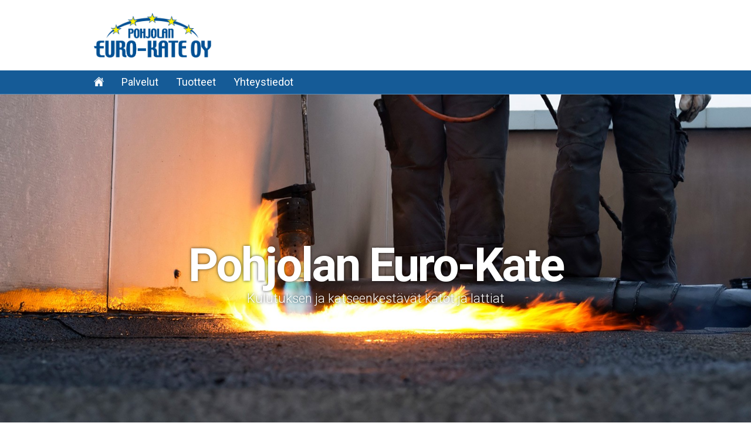

--- FILE ---
content_type: text/html
request_url: https://eurokate.fi/
body_size: 1971
content:

<!doctype html>
<html>
<head>
<!--[if lt IE 9]>
<meta http-equiv="refresh" content="0; url=http://eurokate.fi/ie.html" />
<![endif]-->
<meta http-equiv="Content-Type" content="text/html; charset=utf-8"/>
<title>Etusivu - Pohjolan Euro-Kate</title>
<link rel="shortcut icon" href="favicon.png" />
<meta http-equiv="Accept-Encoding" content="gzip" />
<meta http-equiv="Cache-control" content="public">
<meta http-equiv="Cache-control" content="no-cache">
<meta http-equiv="Cache-Control" content="max-age=1000, must-revalidate" />
<meta name="viewport" content="width=device-width, initial-scale=1, minimum-scale=1, maximum-scale=1" />
<meta name="author" content="Pohjolan Euro-Kate">
<meta name="description" content="" />
<meta name="keywords" content="" />
<style>
@import url(https://fonts.googleapis.com/css?family=Roboto:300,300italic,400,400italic,700,700italic);
body{font-family: 'Roboto', sans-serif; }
</style>
<meta name="apple-mobile-web-app-capable" content="yes" />
<link type="text/css" rel="stylesheet" href="css/style.css" />
<link type="text/css" rel="stylesheet" href="km_hashtag/km_hashtag_styles.css" />
<style>
﻿::-moz-selection{ background:rgb(21,91,151);}
::selection{ background:rgb(21,91,151);}
a, h2, h3, h4, h6, span.header-title {color:rgb(21,91,151);}
header {background-color:rgb(21,91,151);}
#navigation {background-color:rgb(21,91,151);}
#navigation ul li a:hover, #navigation ul li a.active {color:rgb(21,91,151);}
article li:before  {background-color:rgb(21,91,151);}
a.button, a#km_more-button {border:1px solid rgb(21,91,151); color:rgb(21,91,151); }
a.button:hover, a#km_more-button:hover {background-color:rgb(21,91,151);}
.load-line, .l1:before, .l2:before, .l3:before, .l4:before, .l5:before, .l6:before {background-color:rgb(21,91,151);}
.block a:hover {border:1px solid rgb(21,91,151);}
.some-footer a:hover {border:1px solid rgb(21,91,151);}
article.banner.custom {background-color:rgb(21,91,151);}
.custom .link-arrow:after, .black .link-arrow:after { border-color: transparent transparent transparent rgb(21,91,151); }
</style>

</head>
<body>
<nav id='topbar'>
	<div id='nav-toggle' onclick='shownav()'>
		<div class='line'></div>
		<div class='line'></div>
		<div class='line'></div>
	</div>
	<div class='wrapper'>
		<div id='logo'>
<a href='index.php'>
<img src='cms/eurokate/1/pohjolan_eurokate_logo-01.png'>
</a>
</div>
	</div>

	<div id='navigation'>
		<ul>
			<li><a href='index.php' class='active'><img src='images/home-icon.png'><span class='mobile-front'>Etusivu</span></a></li>
<li><a href='palvelut' >Palvelut</a></li>
<li><a href='tuotteet' >Tuotteet</a></li>
<li><a href='yhteystiedot' >Yhteystiedot</a></li>
		</ul>
	</div>
</nav>

<header>
<div id='slider' class='flexslider'>
<ul class='slides'>
<li class='flex-li'><div class='wrapper'>
<div class='slide-text centered'><div class='text-center'><h1>Pohjolan Euro-Kate</h1><p>Kulutuksen ja katseenkestävät katot ja lattiat</p></div></div></div><div class='slide-bg' style='background-image:url("cms/eurokate/2/iStock-137454912.jpg");' ></div></li>
</ul>
</div>
</header>
<section>
<div class='wrapper'>
<article>
<div class='ingress'>
<p>Pohjolan Euro-Kate Oy on v. 1992 perustettu lattia- ja kattoalan yritys Kajaanissa. Toimimme koko Suomen alueelle. Pääsiallinen toimialueemme on Kainuu ja Pohjois-Suomen alue. </p>
</div>
</article>
<article class='text'>
<div class='text-column'>
<h2>Huopakattojen pinnoitus- ja korjaustyö:</h2>
<p><li> Kattojen kuntokartoitukset<br /><li> Vesikattojen saneeraukset<br /><li> Uudiskattojen pinnoitukset<br /><li> Kattojen korjaustyöt</p>
</div>
<div class='text-column'>
<img src='cms/eurokate/4/iStock-509611759.jpg' >
</div>
</article>
</div>
<div class='parallax-block' data-parallax='scroll' data-speed='0.8' data-naturalWidth='2448' data-naturalHeight='3264' data-image-src='cms/eurokate/6/2.3.2016 286.JPG'>
<div class='text'>
<div class='title'>
<h5>Kulutuksen ja katseenkestävät katot ja lattiat</h5>
</div>
</div>
</div>
<div class='wrapper'>
<article class='text'>
<div class='text-column'>
<img src='cms/eurokate/5/2.3.2016 562.JPG' >
</div>
<div class='text-column'>
<h2>Lattioiden pinnoitus- ja korjaustyöt:</h2>
<p><b>Epoksimaalaukset</b><br />Teollisuushallit, autotallit, terassit, varastot<br /> <br /><b>Epoksimassalattiat</b><br />Teollisuushallit, myymälät, korjaamot, autotallit, terassit<br /> <br /><b>Akryylimassalattiat</b><br />Teollisuushallit, myymälät, korjaamot, suurkeittiöt, kaikki kosteat tilat<br /> <br /><b>Epoksihiertomassalattiat</b><br />Teollisuushallit, korjaamot, suurkeittiöt, kaikki kosteat tilat<br /> <br /><b>Raekivilattiat</b><br />Edustustilat, ulkoterassit, takkahuoneet<br /> <br /><b>Laattalattiat</b><br />Kaikki kosteat tilat</p>
</div>
</article>
</div>
</section>

<footer>
	<div class='wrapper'>
		<div class='footer-column'>
<div class='footer-column-logo'>
<img src='cms/eurokate/1/pohjolan_eurokate_logo-01.png'>
</div>
</div>
<div class='footer-column'>
<h6>Yhteystiedot</h6>
<p>Pohjolan Euro-Kate Oy<br />Kettukalliontie 9 A<br />87100 Kajaani<br />Puh. 0500-687145<br />toimisto@eurokate.fi</p>
</div>
	</div>
</footer>
<!--
<div class='footer-logos'>
	<img src='images/AA-logo-2016-FI.gif'>
	<a href='Sertifikaatti_KuhmonIkkunaOy_2015.pdf' target='_blank'>
		<img src='images/pky.png'>
	</a>
	<img src='images/lk.png'>
	<img src='images/pt.gif'>
	<img src='images/ce.png'>
</div>
<div class='footer-sponsors'>
	<img src='images/liitto.png'>
	<img src='images/ely.png'>
	<img src='images/kainuunetu.png'>
	<img src='images/vipuvoimaa.png'>
	<img src='images/eu.png'>
</div>
-->

<script type="text/javascript" src="js/jquery-1.11.1.min.js"></script>
<script type="text/javascript" src="js/parallax.min.js"></script>
<script type="text/javascript" src="js/jquery.flexslider.js"></script>
<script type="text/javascript" src="js/jquery.magnific-popup.min.js"></script>
<script type="text/javascript" src="js/viewport-units-buggyfill.js"></script>
<script type="text/javascript" src="js/scripts.js"></script>
<script type="text/javascript" src="js/news.js"></script>
<link type="text/css" rel="stylesheet" href="css/magnific_popup.css" />

</body>
</html>

--- FILE ---
content_type: text/css
request_url: https://eurokate.fi/css/style.css
body_size: 4553
content:
@import url('normalize.css');
@import url('flexslider.css');



/*Basic*/
html, body {height: 100%; margin: 0;}
html{-webkit-tap-highlight-color: rgba(0,0,0,0);}
body, h1, h2, h3, h4, h5, h6, p, b, strong, i, em, textarea, input, ul, li {margin:0px; padding:0px; -webkit-font-smoothing: antialiased; -moz-osx-font-smoothing: grayscale;}
::-moz-selection{ color:rgb(255, 255, 255); text-shadow: none;  }
::selection { color:rgb(255, 255, 255);  text-shadow: none; }
body{ background-color:rgb(255, 255, 255); color:rgb(80, 80, 80); }
b, strong {font-weight: 700;}
i, em {font-style:italic;}
p, li {font-size:18px; font-weight:300;  line-height:120%;}
h1 {font-size:80px; letter-spacing:-3px; line-height:110%; font-weight:700;  }
h2{font-size:30px; line-height:120%;  font-weight:200; color:rgb(0, 169, 200); margin-bottom:10px;}
span.header-title {font-size:32px; font-weight:200; color:rgb(0, 169, 200);}
h2.big {font-size:60px; letter-spacing:-3px; line-height:100%;}
h3 {font-size:28px; letter-spacing:-1px; font-weight:300; color:rgb(0, 169, 200);}
h4 {font-size:34px; letter-spacing:-1px; font-weight:300; color:rgb(0, 169, 200);}
h5 {font-size:26px; font-weight:700; line-height:100%; margin-bottom:5px;}
h6 {font-size:28px; font-weight:700; line-height:110%; color:rgb(0, 169, 200); margin-bottom:10px;}
a {text-decoration:none; -webkit-transition: all 0.2s ease-in; -moz-transition: all 0.2s ease-in; -ms-transition: all 0.2s ease-in; -o-transition: all 0.2s ease-in; transition: all 0.2s ease-in;}
a:hover {-webkit-transition: all 0.2s ease-in; -moz-transition: all 0.2s ease-in; -ms-transition: all 0.2s ease-in; -o-transition: all 0.2s ease-in; transition: all 0.2s ease-in;}
:focus {outline:none;}
.wrapper{max-width:960px; margin:0px auto;}
* {image-rendering: auto; }
/*Basic*/


/* Header */
header {float:left; position:relative; width:100%; height:650px; background-color:rgb(0, 169, 200); padding-top:140px; margin-bottom:25px; overflow:hidden;}
header.small {height:300px;}
#slider {top:0px;}
.slide-bg {position:absolute; top:0px; left:0px; width:100%; height:100%; z-index:1; background-repeat:no-repeat; background-position:center center; background-size: cover; -webkit-background-size: cover; -moz-background-size: cover; -ms-background-size: cover; -o-background-size: cover;}
.slide-text {display:table; width:50%; height:100%; position: relative; text-align:center; z-index:5; color:rgb(255, 255, 255); height:calc(100% - 140px); margin-top:140px; text-shadow:0px 0px 5px rgba(0, 0, 0, 0.7);}
header.small .slide-text {height:100% !important; margin-top:0px; text-shadow:none;}
.slide-text.right {float:right; }
.slide-text.centered {float:left; width:100%; }
header .wrapper {height:100%; }
header.small .slide-text  {text-align:left; width:100%;}
.text-center {display:table-cell; vertical-align:middle;}
.text-center p {font-size:22px;}
/* Header */


/*Navigation*/
nav {position:fixed; z-index:100; top:0px; left:0px; height:120px; width:100%; background-color:rgb(255, 255, 255); -moz-box-sizing: border-box; -webkit-box-sizing: border-box; box-sizing: border-box; -webkit-transition: all 0.2s 0.2s ease-in; -moz-transition: all 0.2s 0.2s ease-in; -ms-transition: all 0.2s 0.2s ease-in; -o-transition: all 0.2s 0.2s ease-in; transition: all 0.2s 0.2s ease-in;}
#logo {float:left; width:50%; height:120px; position:relative; -webkit-transition: all 0.2s 0.2s ease-in; -webkit-transition: all 0.2s 0.2s ease-in; -moz-transition: all 0.2s 0.2s ease-in; -ms-transition: all 0.2s 0.2s ease-in; -o-transition: all 0.2s 0.2s ease-in; transition: all 0.2s 0.2s ease-in;}
#logo img {max-width:200px; max-height:80%; margin:auto; top:0px; bottom:0px;  position:absolute; -webkit-transition: all 0.2 s0.2s ease-in; -webkit-transition: all 0.2s 0.2s ease-in; -moz-transition: all 0.2s 0.2s ease-in; -ms-transition: all 0.2s 0.2s ease-in; -o-transition: all 0.2s 0.2s ease-in; transition: all 0.2s 0.2s ease-in;}
#nav-toggle { display:none; position:fixed; top:0px; left:0px; z-index:50; width:50px; height:50px; padding:10px;  cursor:pointer; -webkit-box-sizing: border-box; -moz-box-sizing: border-box; box-sizing: border-box; -webkit-transition: all 0.2s ease-in; -moz-transition: all 0.2s ease-in; -ms-transition: all 0.2s ease-in; -o-transition: all 0.2s ease-in; transition: all 0.2s ease-in;}
#nav-toggle:hover {background-color:rgb(12, 107, 172);}
.line {float:left; width:100%; height:6px; margin:2px 0px; background-color:rgb(12, 107, 172);  -webkit-box-sizing: border-box; -moz-box-sizing: border-box; box-sizing: border-box;  -webkit-transition: all 0.2s ease-in; -moz-transition: all 0.2s ease-in; -ms-transition: all 0.2s ease-in; -o-transition: all 0.2s ease-in; transition: all 0.2s ease-in;}
#nav-toggle:hover > .line {background-color:rgb(255, 255, 255);}
span.mobile-front {display:none;}
#navigation {float:left; width:100%; height:40px; background-color:rgb(12, 107, 172); border-bottom:1px solid rgba(255, 255, 255, 0.3); -webkit-transition: all 0.2s ease-in; -webkit-transition: all 0.2s 0.2s ease-in; -moz-transition: all 0.2s 0.2s ease-in; -ms-transition: all 0.2s 0.2s ease-in; -o-transition: all 0.2s 0.2s ease-in; transition: all 0.2s 0.2s ease-in;}
#navigation ul {list-style:none; width:auto; height:40px; max-width:960px; width:100%; margin:0px auto;}
#navigation ul li {float:left;}
#navigation ul li a {display:block; line-height:40px; font-size:18px; font-weight:400; color:rgb(255, 255, 255); padding:0px 15px;}
#navigation ul li:first-of-type a {padding-left:0px;} 
#navigation ul li a img {height:16px; width:17px; padding:11px 0px; -webkit-transition: all 0.2s ease-in; -webkit-transition: all 0.2s 0.2s ease-in; -moz-transition: all 0.2s 0.2s ease-in; -ms-transition: all 0.2s 0.2s ease-in; -o-transition: all 0.2s 0.2s ease-in; transition: all 0.2s 0.2s ease-in;}
#navigation ul li a:hover, #navigation ul li a.active {background-color:rgb(255, 255, 255); }
#navigation ul li:first-of-type a:hover, #navigation ul li:first-of-type a.active {background-color:initial; }
#navigation ul li ul { visibility:hidden; opacity:0; position:absolute; background-color:rgb(12, 107, 172); border:1px solid rgba(229, 229, 229, 0.3); width:200px; height:auto;  -webkit-box-sizing: border-box; -moz-box-sizing: border-box; box-sizing: border-box;  -webkit-transition: all 0.1s ease-in; -moz-transition: all 0.1s ease-in; -ms-transition: all 0.1s ease-in; -o-transition: all 0.1s ease-in; transition: all 0.1s ease-in;}
#navigation ul li ul:before {content:''; position:absolute; top:-7px; left:20px; width:14px; height:14px; background-color:rgb(12, 107, 172); border-bottom:1px solid rgba(229, 229, 229, 0.3);  border-right:1px solid rgba(229, 229, 229, 0.3);-webkit-box-sizing: border-box; -moz-box-sizing: border-box; box-sizing: border-box;  -moz-transform: rotate(45deg); -webkit-transform: rotate(45deg); -o-transform: rotate(45deg); -ms-transform: rotate(45deg); transform: rotate(45deg); }
#navigation ul li:hover > ul { visibility:visible; opacity:1;}
#navigation ul li ul li {float:left; width:100%; height:auto;  border-bottom:1px solid rgba(229, 229, 229, 0.3);}
#navigation ul li ul li:last-of-type {border-bottom:0px;}
#navigation ul li ul li a {line-height:18px; padding:11px 8px;}
#navigation ul li ul li a:first-of-type {padding:11px 8px;} 
/*Navigation*/


/*Content*/
section {float:left; width:100%; height:auto; }
article {float:left; width:100%; height:auto; margin:35px 0px; text-align:center;}
article.left {text-align:left;}
article img {max-width:100%; margin-top:25px;}
article.img-50 {width:50%; text-align:left; padding-right:10px; -webkit-box-sizing: border-box; -moz-box-sizing: border-box; box-sizing: border-box;  }
article.img-100 {width:100%; text-align:left;}
article li {list-style:none;  margin:5px 0px; }
article li:before {content:''; display:inline-block; vertical-align: middle;  margin-top:-2px; width:8px; height:8px; background-color:rgb(0, 169, 200); margin-right:10px;}
.ingress {color:rgb(50, 50, 50); margin-top:20px; margin-bottom:25px; padding-bottom:25px; border-bottom:1px solid rgba(0, 0, 0, 0.2);}
.ingress p { font-size:24px; line-height:120%;}
article.text {float:left; width:100%; height:auto; display:table; word-spacing:0px; letter-spacing:0px; font-size:0px; }
.text-column {display:inline-block; vertical-align:top; text-align:left; width:49%; margin-left:2%;}
.text-column:first-child {margin-left:0px;}
.text-column > .ingress p {font-size:20px;}
.text-column img {margin-top:7px;}
.parallax-block {float:left; width:100%; height:550px; position:relative; overflow:hidden; margin:0px; }
.parallax-block > .text {z-index: 4; display:table; width:100%; height:100%; margin:0px auto; position:relative; padding:0px 5%; background-color:rgba(0, 0, 0, 0.15); -moz-box-sizing: border-box; -webkit-box-sizing: border-box; box-sizing: border-box;}
.parallax-block > .text > .title {float:none; width:100%; height:auto !important; text-align: center; display:table-cell;  vertical-align: middle;}
.parallax-block > .text > .title h5 {font-size:60px; letter-spacing:-1px; color:rgb(255, 255, 255); text-shadow: 0 0 8px rgba(0, 0, 0, 0.5);}
.blocks {float:left; width:100%; height:auto; display:table; word-spacing:0px; letter-spacing:0px; font-size:0px; margin:35px 0px;}
.block {display:inline-block; vertical-align:top; width:31.33%; margin-top:25px; margin-left:3%; text-align:center; -moz-box-sizing: border-box; -webkit-box-sizing: border-box; box-sizing: border-box;}
.block:nth-of-type(3n+1) {margin-left:0px;}
.block:nth-child(-n+3) {margin-top:0px;}
.block a {display:block; width:100%; height:100%; min-height:255px; padding:20px; text-align:center; color:rgb(80, 80, 80); border:1px solid rgba(0, 0, 0, 0.2); -moz-box-sizing: border-box; -webkit-box-sizing: border-box; box-sizing: border-box;}
.block a p {font-size:16px;}
.block-img {float:left; width:100%; height:90px; margin-bottom:10px; position:relative;}
.block-img img {position:absolute; bottom:0px; top:0px; right:0px; left:0px; margin:auto;max-width:90%; max-height:100%;}
a.button {display:inline-block; margin-top:25px; font-weight:300; font-size:18px; border:1px solid rgb(0, 169, 200); color:rgb(0, 169, 200); padding:8px 12px; -webkit-border-radius: 4px; border-radius: 4px; -moz-box-sizing: border-box; -webkit-box-sizing: border-box; box-sizing: border-box;}
a.button:hover {color:rgb(255, 255, 255); background-color:rgb(0, 169, 200);}
.persons {float:left; width:100%; height:auto; display:table; word-spacing:0px; letter-spacing:0px; font-size:0px;  margin:35px 0px;}
.person {float: left; display:inline-block; vertical-align:top; width:48%;  margin-left:3%;  text-align:left; margin-top:35px; }
.person:nth-of-type(2n+1) {margin-left:0px;}
.person:nth-child(-n+2) {margin-top:0px;}
.person-img  {float:left; width:50%; height:auto; margin-bottom:10px; overflow:hidden; -webkit-box-sizing: border-box; -moz-box-sizing: border-box; box-sizing: border-box; -webkit-border-radius: 4px; border-radius: 4px; -webkit-transition: all 0.2s ease-in; -moz-transition: all 0.2s ease-in; -ms-transition: all 0.2s ease-in; -o-transition: all 0.2s ease-in; transition: all 0.2s ease-in;}
.person-img img {max-width:100%; }
.person-text {float:left; width:100%; }
.person-text p {margin:0px; padding:0px; text-align:left; line-height:120%; font-size:16px;}

.gallery {float:left; width:100%; font-size:0px; letter-spacing:0px; word-spacing:0px; margin:35px 0px;}
.gallery a {display:inline-block; vertical-align:top; width:33%; height:0px; padding-bottom:22%; overflow:hidden; margin-left:0.5%; margin-top:0.5%; }
.gallery a:nth-child(3n+1) {margin-left:0px;}
.gallery a:nth-child(-n+3) {margin-top:0px;}
.gallery a img {max-width:100%;}
.gallery a:hover {opacity:0.8;}
.map {float:left; width:100%; height:350px; position:relative; }
.map iframe {position:absolute; width:100%; height:100%; border:none; outline:none;}

article.banner {margin:0px; float:left; height:auto; text-align:center; height:30vh; min-height:320px; text-align:left; display:table; font-size:0px; letter-spacing:0px; word-spacing:0px; overflow:hidden;}
.full {width:100%;}
.half {width:50%;}
article.banner:last-of-type {margin-bottom:50px;}
article.banner.black {background-color:rgb(110, 110, 110);}
article.banner.custom p, article.banner.custom h3, article.banner.custom h4 {color:rgb(255, 255, 255);}
article.banner.black p, article.banner.black h3, article.banner.black h4, .black .banner-link a {color:rgb(255, 255, 255);}
.center-content {display:table-cell; vertical-align:middle; }
.banner-img {display:inline-block; vertical-align:middle; width:50%; text-align:center; padding:50px 15px 50px 50px; -webkit-box-sizing: border-box; -moz-box-sizing: border-box; box-sizing: border-box;}
.banner-img img {max-width:100%;}
.banner-text {display:inline-block; vertical-align:middle; width:50%; padding:50px 50px 50px 15px ; -webkit-box-sizing: border-box; -moz-box-sizing: border-box; box-sizing: border-box;}
.banner-text p {font-size:18px;}
.full > .center-content > .banner-img {width:25%;}
.full > .center-content > .banner-text {width:75%;}
.banner-link {float:left; margin-top:10px; height:35px;}
.banner-link a {display:block;  color:rgb(255, 255, 255); line-height:30px; vertical-align:middle;  text-transform:uppercase; font-size:20px; font-style:italic;}
.banner-link a:hover {opacity:0.5;}
.link-arrow {display:inline-block; vertical-align:middle; position:relative;  margin-left:10px; width:35px; height:35px; background-color:rgb(255, 255, 255); -webkit-border-radius: 50%; border-radius: 50%;    -webkit-box-sizing: border-box; -moz-box-sizing: border-box; box-sizing: border-box;   -webkit-transition: all 0.2s ease-in; -moz-transition: all 0.2s ease-in; -ms-transition: all 0.2s ease-in; -o-transition: all 0.2s ease-in; transition: all 0.2s ease-in;}
.link-arrow:after {content:""; position:absolute; top:8px; left:14px;   width: 0; height: 0; border-style: solid; border-width: 10px 0 10px 12px; border-color: transparent transparent transparent rgb(0, 0, 0);  -webkit-transition: all 0.2s ease-in; -moz-transition: all 0.2s ease-in; -ms-transition: all 0.2s ease-in; -o-transition: all 0.2s ease-in; transition: all 0.2s ease-in;}
.black .link-arrow:after { border-color: transparent transparent transparent rgb(255, 255, 255); }

.file {float:left; width:100%; height:auto; margin:8px 0px;}
.file a {display:inline-block; vertical-align:middle; font-size:18px;}
.file a img {display:inline-block; vertical-align:middle; margin-top:0px; margin-right:10px;}
.file a:hover {opacity:0.7;}
/*Content*/


/*Form*/
form {float:left; width:60%; text-align:left; margin-bottom:50px; }
.form p, .form h2 {color:rgb(255, 255, 255); text-align:center;}
form label {display:inline-block; width:100%; margin-top:10px; }
textarea, input[type="text"], input[type="email"] {display:inline-block; width:100%;  font-weight:300; color:rgb(50, 50, 50); font-size: 18px; background-color:rgb(255, 255, 255); text-align:left; border:1px solid rgb(225, 225, 225); padding:6px 10px; margin:5px 0px; -webkit-border-radius: 4px; border-radius: 4px; -webkit-box-sizing: border-box; -moz-box-sizing: border-box; box-sizing: border-box;}
textarea {max-width:100%; min-width:100%; height:150px;}
textarea:focus, input[type="text"]:focus, input[type="email"]:focus, textarea:hover, input[type="text"]:hover, input[type="email"]:hover {border:1px solid rgb(12, 107, 172);}
input[type="text"], input[type="email"] {height:50px;}
input[type="submit"], .form-link {border:0px; outline:0px; display:inline-block; margin-top:20px; font-size:20px; border:1px solid rgb(12, 107, 172); background-color:rgb(12, 107, 172); padding:10px 25px; color:rgb(255, 255, 255); text-transform:uppercase;  font-weight:700; font-style:normal; -webkit-border-radius: 4px; border-radius: 4px; -webkit-box-sizing: border-box; -moz-box-sizing: border-box; box-sizing: border-box;}
input[type="submit"]:hover, input[type="submit"]:focus, .form-link:hover { color:rgb(12, 107, 172); background-color:rgb(255, 255, 255);}
::-webkit-input-placeholder { color: rgb(180, 180, 180); }
:-moz-placeholder { color: rgb(180, 180, 180);  opacity:  1; }
::-moz-placeholder { color: rgb(180, 180, 180);  opacity:  1; }
:-ms-input-placeholder { color: rgb(180, 180, 180); }

.form-select {display:inline-block; width:100%;  font-weight:300; color:rgb(50, 50, 50); font-size: 20px; background-color:rgb(255, 255, 255); border:1px solid rgb(225, 225, 225);  position:relative;  padding:6px 10px; margin:5px 0px; -webkit-border-radius: 4px; border-radius: 4px; -webkit-box-sizing: border-box; -moz-box-sizing: border-box; box-sizing: border-box; }
.form-select label {margin:0px;}
.form-select:hover {border:1px solid rgb(12, 107, 172);}
.form-select select {width:100%; white-space:nowrap; padding:5px;  overflow: hidden; -ms-text-overflow:ellipsis; text-overflow:ellipsis; font-weight:300; position:relative; background: transparent; -webkit-appearance: none; -moz-appearance: none; ms-appearance: none; appearance: none; border:0px; outline:0px; moz-box-sizing: border-box; -webkit-box-sizing: border-box; box-sizing: border-box;}
.form-select select::-ms-expand { display: none; }
.form-select:after {position:absolute; content:''; top:0px; right:10px; bottom:13px; margin:auto; width: 0; height: 0; border-style: solid; border-width: 0 6px 7px 6px; border-color: transparent transparent rgb(200, 200, 200) transparent; }
.form-select:before {position:absolute; content:''; top:13px; right:10px; bottom:0px; margin:auto; width: 0; height: 0; border-style: solid; border-width: 7px 6px 6px; border-color: rgb(200, 200, 200) transparent transparent transparent; }
.form-select select option {font-size:15px; color:rgb(80, 80, 80); background-color:rgb(235, 235, 235);}

/*Form*/



/*Footer*/
footer {float:left; width:100%; height:auto; padding:50px 0px 100px 0px; display:table; word-spacing:0px; letter-spacing:0px; font-size:0px; border-top:1px solid rgba(0, 0, 0, 0.2); border-bottom:1px solid rgba(0, 0, 0, 0.2);}
.footer-column {display:inline-block; vertical-align:top; width:30.333% ; margin-left:4.5%;  -moz-box-sizing: border-box; -webkit-box-sizing: border-box; box-sizing: border-box;}
.footer-column:first-of-type {margin-left:0px;}
.footer-column-logo {float:left; width:100%; margin-bottom:25px;}
.footer-column-logo img {width:100%; max-width:150px; max-height:100%;}
.footer-column p {font-size:18px; font-weight:300; line-height:120%;}
.some-footer {float:left; width:100%;}
.some-footer a {float:left; width:60px; height:60px; margin:5px; border-radius:30px; -webkit-border-radius:30px; background-color:rgb(255, 255, 255); position:relative; border:1px solid rgba(0, 0, 0, 0.2); -moz-box-sizing: border-box; -webkit-box-sizing: border-box; box-sizing: border-box;}
.some-footer a:first-of-type {margin-left:0px;}
.some-footer a:hover {border:1px solid rgb(0, 169, 200);}
.some-footer a img {max-width:30px; max-height:30px; position:absolute; top:0px; left:0px; right:0px; bottom:0px; margin:auto; }

.footer-logos {float:left; width:100%; height:auto; padding:25px 0px; display:table; word-spacing:0px; letter-spacing:0px; font-size:0px; text-align:center;}
.footer-logos img { display:inline-block; vertical-align:middle; max-height:75px; margin:0px 10px;  -webkit-transition: all 0.2s ease-in; -moz-transition: all 0.2s ease-in; -ms-transition: all 0.2s ease-in; -o-transition: all 0.2s ease-in; transition: all 0.2s ease-in;}
.footer-logos a:hover {opacity:0.8;  -webkit-transition: all 0.2s ease-in; -moz-transition: all 0.2s ease-in; -ms-transition: all 0.2s ease-in; -o-transition: all 0.2s ease-in; transition: all 0.2s ease-in; }
.footer-sponsors {float:left;  border-top:1px solid rgba(0, 0, 0, 0.2); width:100%; height:auto; padding:15px 0px;  background-color:rgb(255, 255, 255); text-align:center; display:table; font-size:0px; letter-spacing:0px; word-spacing:0px; -webkit-box-sizing: border-box; -moz-box-sizing: border-box; box-sizing: border-box;}
.footer-sponsors img {display:inline-block; height:50px; vertical-align:middle;  padding:10px 20px;}
/*Footer*/


/*Responsive*/
@media all and (max-width: 1024px) and (min-width: 769px) {
p, li {font-size:18px;}
.ingress p { font-size:20px; }
h1 {font-size:60px; letter-spacing:-2px; }
h2{font-size:30px; margin-bottom:10px;}
span.header-title {font-size:32px; }
h2.big {font-size:45px; letter-spacing:-3px;}
h3 {font-size:28px; letter-spacing:-1px;}
h4 {font-size:34px; letter-spacing:-1px;}
h5 {font-size:26px; margin-bottom:5px;}
h6 {font-size:28px; margin-bottom:10px;}
.parallax-block > .text > .title h5 {font-size:45px; letter-spacing:-1px;}
.wrapper{max-width:750px; margin:0px auto;}
header {height:500px; padding-top:70px; margin-bottom:25px; }
header.small {height:300px;}
.slide-text { width:50%; height:calc(100% - 70px); margin-top:70px; }
.text-center p {font-size:20px;}
nav {height:70px; border-bottom:1px solid rgba(80, 80, 80, 0.3); -moz-box-sizing: border-box; -webkit-box-sizing: border-box; box-sizing: border-box; }
#logo {width:100%; height:70px; text-align:center; -webkit-transition: all 0.2s ease-in; -webkit-transition: all 0.2s ease-in; -moz-transition: all 0.2s ease-in; -ms-transition: all 0.2s ease-in; -o-transition: all 0.2s ease-in; transition: all 0.2s ease-in;}
#logo img {max-width:200px; max-height:80%; left: 0px; right: 0px;}
#nav-toggle { display:block; width:70px; height:70px; padding:20px;}
#navigation {position:fixed; top:0px; left:0px; margin-left:-350px; width:350px; height:100vh; border-right:1px solid rgba(229, 229, 229, 0.3); overflow-y:auto; -moz-box-sizing: border-box; -webkit-box-sizing: border-box; box-sizing: border-box; -webkit-transition: all 0.2s ease-in; -webkit-transition: all 0.2s ease-in; -moz-transition: all 0.2s ease-in; -ms-transition: all 0.2s ease-in; -o-transition: all 0.2s ease-in; transition: all 0.2s ease-in;}
#navigation ul {height:100%; width:100%; }
#navigation ul li {float:left; width:100%; border-bottom:1px solid rgba(229, 229, 229, 0.3);}
#navigation ul li a {line-height:20px; font-size:18px; padding:15px 10px;}
#navigation ul li:first-of-type a {padding-left:10px;} 
#navigation ul li a img {padding:0px 0px;}
#navigation ul li ul {float: left; visibility:visible; opacity:1; position:relative; background-color:rgba(255, 255, 255, 0.2); border:0px solid rgba(229, 229, 229, 0.3); border-top:1px solid rgba(229, 229, 229, 0.3);width:100%;}
#navigation ul li ul li {float:left; width:100%; height:auto;  border-bottom:1px solid rgba(229, 229, 229, 0.3);}
#navigation ul li ul li a {line-height:20px; padding:12px 25px;}
#navigation ul li ul li a:first-of-type {padding:12px 25px;} 
article, .blocks, .persons, .gallery {margin:35px 0px; }
article.img-50 {width:50%;  padding-right:10px; }
.ingress {margin-top:20px; margin-bottom:25px; padding-bottom:25px; }
.text-column {width:49%; margin-left:2%;}
.text-column > .ingress p {font-size:20px;}
.parallax-block {height:420px; }
.block {width:31.33%; margin-top:25px; margin-left:3%;}
.block:nth-of-type(3n+1) {margin-left:0px;}
.block:nth-child(-n+3) {margin-top:0px;}
.block a {min-height:255px; padding:20px; }
.block a p {font-size:16px;}
.block-img {height:90px;}
.person {width:48%;  margin-left:3%; margin-top:35px; }
.person:nth-of-type(2n+1) {margin-left:0px;}
.person:nth-child(-n+2) {margin-top:0px;}
.person-img  {width:50%; margin-bottom:10px; }
.person-img img {max-width:100%; }
.person-text {width:100%; }
.person-text p {font-size:16px;} 
.gallery a {width:33%; margin-left:0.5%; margin-top:0.5%; height:0px; padding-bottom:22%; }
.gallery a:nth-child(3n+1) {margin-left:0px;}
.gallery a:nth-child(-n+3) {margin-top:0px;}
.map {height:300px; }
article.banner {height:30vh; min-height:320px;}
.half {width:50%;}
article.banner:last-of-type {margin-bottom:50px;}
.banner-img {width:40%; padding:50px 15px 50px 50px;}
.banner-text {width:60%; padding:50px 50px 50px 15px ;}
.banner-text p {font-size:18px;}
.full > .center-content > .banner-img {width:25%;}
.full > .center-content > .banner-text {width:75%;}
.file a {font-size:18px;}
form {width:60%; margin-bottom:50px; }
form label {margin-top:10px; }
textarea, input[type="text"], input[type="email"] {font-size: 18px; margin:5px 0px; }
textarea {height:150px;}
input[type="text"], input[type="email"] {height:50px;}
input[type="submit"], .form-link {margin-top:20px; font-size:20px; padding:10px 25px; }
.form-select {font-size: 20px; padding:6px 10px; margin:5px 0px; }
footer {padding:50px 0px 100px 0px;}
.footer-column {width:30.333% ; margin-left:4.5%;}
.footer-column-logo img {max-width:150px;}
.footer-column p {font-size:18px;}
.footer-logos img { max-height:50px; margin:0px 10px; }
.footer-sponsors img {height:40px; padding:10px;}
}
@media all and (max-width: 768px) and (min-width: 641px) {
p, li {font-size:18px;}
.ingress p { font-size:20px; }
h1 {font-size:50px; letter-spacing:-2px; }
h2{font-size:30px; margin-bottom:10px;}
span.header-title {font-size:32px; }
h2.big {font-size:40px; letter-spacing:-2px;}
h3 {font-size:22px; letter-spacing:-1px;}
h4 {font-size:34px; letter-spacing:-1px;}
h5 {font-size:26px; margin-bottom:5px;}
h6 {font-size:28px; margin-bottom:10px;}
.parallax-block > .text > .title h5 {font-size:38px; letter-spacing:-1px;}
.wrapper{max-width:620px; margin:0px auto;}
header {height:450px; padding-top:70px; margin-bottom:25px; }
header.small {height:300px;}
.slide-text { width:50%; height:calc(100% - 70px); margin-top:70px; }
.text-center p {font-size:18px;}
nav {height:70px; border-bottom:1px solid rgba(80, 80, 80, 0.3); -moz-box-sizing: border-box; -webkit-box-sizing: border-box; box-sizing: border-box; }
#logo {width:100%; height:70px; text-align:center; -webkit-transition: all 0.2s ease-in; -webkit-transition: all 0.2s ease-in; -moz-transition: all 0.2s ease-in; -ms-transition: all 0.2s ease-in; -o-transition: all 0.2s ease-in; transition: all 0.2s ease-in;}
#logo img {max-width:200px; max-height:80%; left: 0px; right: 0px;}
#nav-toggle { display:block; width:70px; height:70px; padding:20px;}
#navigation {position:fixed; top:0px; left:0px; margin-left:-350px; width:350px; height:100vh; border-right:1px solid rgba(229, 229, 229, 0.3); overflow-y:auto; -moz-box-sizing: border-box; -webkit-box-sizing: border-box; box-sizing: border-box; -webkit-transition: all 0.2s ease-in; -webkit-transition: all 0.2s ease-in; -moz-transition: all 0.2s ease-in; -ms-transition: all 0.2s ease-in; -o-transition: all 0.2s ease-in; transition: all 0.2s ease-in;}
#navigation ul {height:100%; width:100%; }
#navigation ul li {float:left; width:100%; border-bottom:1px solid rgba(229, 229, 229, 0.3);}
#navigation ul li a {line-height:20px; font-size:18px; padding:15px 10px;}
#navigation ul li:first-of-type a {padding-left:10px;} 
#navigation ul li a img {padding:0px 0px;}
#navigation ul li ul {float: left; visibility:visible; opacity:1; position:relative; background-color:rgba(255, 255, 255, 0.2); border:0px solid rgba(229, 229, 229, 0.3); border-top:1px solid rgba(229, 229, 229, 0.3);width:100%;}
#navigation ul li ul li {float:left; width:100%; height:auto;  border-bottom:1px solid rgba(229, 229, 229, 0.3);}
#navigation ul li ul li a {line-height:20px; padding:12px 25px;}
#navigation ul li ul li a:first-of-type {padding:12px 25px;} 
article, .blocks, .persons, .gallery {margin:35px 0px; }
article.img-50 {width:50%;  padding-right:10px; }
.ingress {margin-top:20px; margin-bottom:25px; padding-bottom:25px; }
.text-column {width:49%; margin-left:2%;}
.text-column > .ingress p {font-size:20px;}
.parallax-block {height:420px; }
.block {width:31.33%; margin-top:25px; margin-left:3%;}
.block:nth-of-type(3n+1) {margin-left:0px;}
.block:nth-child(-n+3) {margin-top:0px;}
.block a {min-height:255px; padding:20px; }
.block a p {font-size:16px;}
.block-img {height:90px;}
.person {width:48%;  margin-left:3%; margin-top:35px; }
.person:nth-of-type(2n+1) {margin-left:0px;}
.person:nth-child(-n+2) {margin-top:0px;}
.person-img  {width:50%; margin-bottom:10px; }
.person-img img {max-width:100%; }
.person-text {width:100%; }
.person-text p {font-size:16px;} 
.gallery a {width:33%; margin-left:0.5%; margin-top:0.5%; height:0px; padding-bottom:22%; }
.gallery a:nth-child(3n+1) {margin-left:0px;}
.gallery a:nth-child(-n+3) {margin-top:0px;}
.map {height:300px; }
article.banner {height:30vh; min-height:250px;}
.half {width:50%;}
article.banner:last-of-type {margin-bottom:50px;}
.banner-img {width:40%; padding:50px 15px 50px 15px;}
.banner-text {width:60%; padding:50px 15px 50px 15px ;}
.banner-text p {font-size:18px;}
.full > .center-content > .banner-img {width:25%;}
.full > .center-content > .banner-text {width:75%;}
.file a {font-size:18px;}
form {width:80%; margin-bottom:50px; }
form label {margin-top:10px; }
textarea, input[type="text"], input[type="email"] {font-size: 18px; margin:5px 0px; }
textarea {height:150px;}
input[type="text"], input[type="email"] {height:50px;}
input[type="submit"], .form-link {margin-top:20px; font-size:20px; padding:10px 25px; }
.form-select {font-size: 20px; padding:6px 10px; margin:5px 0px; }
footer {padding:50px 0px 100px 0px;}
.footer-column {width:30.333% ; margin-left:4.5%;}
.footer-column-logo img {max-width:150px;}
.footer-column p {font-size:18px;}
.footer-logos img { max-height:40px; margin:0px 10px; }
.footer-sponsors img {height:40px; padding:10px;}
}
@media all and (max-width: 640px) and (min-width: 481px) {
p, li {font-size:16px;}
.ingress p { font-size:18px; }
h1 {font-size:40px; letter-spacing:-2px; }
h2{font-size:30px; margin-bottom:10px;}
span.header-title {font-size:32px; }
h2.big {font-size:36px; letter-spacing:-2px;}
h3 {font-size:22px; letter-spacing:-1px;}
h4 {font-size:34px; letter-spacing:-1px;}
h5 {font-size:26px; margin-bottom:5px;}
h6 {font-size:24px; margin-bottom:10px;}
.parallax-block > .text > .title h5 {font-size:32px; letter-spacing:-1px;}
.wrapper{max-width:460px; margin:0px auto;}
header {min-height:300px; height:80vh;padding-top:50px; margin-bottom:25px; }
header.small {height:220px; min-height:220px;}
.slide-text { width:50%; height:calc(100% - 50px); margin-top:50px; }
.text-center p {font-size:16px;}
nav {height:50px; border-bottom:1px solid rgba(80, 80, 80, 0.3); -moz-box-sizing: border-box; -webkit-box-sizing: border-box; box-sizing: border-box; }
#logo {width:100%; height:50px; text-align:center; -webkit-transition: all 0.2s ease-in; -webkit-transition: all 0.2s ease-in; -moz-transition: all 0.2s ease-in; -ms-transition: all 0.2s ease-in; -o-transition: all 0.2s ease-in; transition: all 0.2s ease-in;}
#logo img {max-width:150px; max-height:80%; left: 0px; right: 0px;}
#nav-toggle { display:block;}
#navigation {position:fixed; top:0px; left:0px; margin-left:-350px; width:350px; height:100vh; border-right:1px solid rgba(229, 229, 229, 0.3); overflow-y:auto; -moz-box-sizing: border-box; -webkit-box-sizing: border-box; box-sizing: border-box; -webkit-transition: all 0.2s ease-in; -webkit-transition: all 0.2s ease-in; -moz-transition: all 0.2s ease-in; -ms-transition: all 0.2s ease-in; -o-transition: all 0.2s ease-in; transition: all 0.2s ease-in;}
#navigation ul {height:100%; width:100%; }
#navigation ul li {float:left; width:100%; border-bottom:1px solid rgba(229, 229, 229, 0.3);}
#navigation ul li a {line-height:20px; font-size:18px; padding:15px 10px;}
#navigation ul li:first-of-type a {padding-left:10px;} 
#navigation ul li a img {padding:0px 0px;}
#navigation ul li ul {float: left; visibility:visible; opacity:1; position:relative; background-color:rgba(255, 255, 255, 0.2); border:0px solid rgba(229, 229, 229, 0.3); border-top:1px solid rgba(229, 229, 229, 0.3);width:100%;}
#navigation ul li ul li {float:left; width:100%; height:auto;  border-bottom:1px solid rgba(229, 229, 229, 0.3);}
#navigation ul li ul li a {line-height:20px; padding:12px 25px;}
#navigation ul li ul li a:first-of-type {padding:12px 25px;} 
article, .blocks, .persons, .gallery {margin:25px 0px; }
article.img-50 {width:50%;  padding-right:10px; }
.ingress {margin-top:20px; margin-bottom:25px; padding-bottom:25px; }
.text-column {width:100%; margin-left:0%;}
.text-column img {margin:10px 0px}
.text-column > .ingress p {font-size:20px;}
.parallax-block {height:300px; }
.block {width:48%; margin-top:25px; margin-left:4%;}
.block:nth-of-type(3n+1) {margin-left:4%;}
.block:nth-child(-n+3) {margin-top:25px;}
.block:nth-of-type(2n+1) {margin-left:0px;}
.block:nth-child(-n+2) {margin-top:0px;}
.block a {min-height:250px; padding:20px; }
.block a p {font-size:16px;}
.block-img {height:90px;}
.person {width:100%; margin-left:0; margin-top:25px; }
.person:nth-of-type(2n+1) {margin-left:0px;}
.person:nth-child(-n+2) {margin-top:25px;}
.person:first-of-type {margin-top:0px;}
.person-img  {float:none; width:30%; margin-right:20px; margin-bottom:0px; display:inline-block; vertical-align:bottom; }
.person-img img {max-width:100%; }
.person-text {float:none; width:65%; display:inline-block; vertical-align:bottom;  }
.person-text p {font-size:16px;} 
.gallery a {width:33%; margin-left:0.5%; margin-top:0.5%; height:0px; padding-bottom:22%; }
.gallery a:nth-child(3n+1) {margin-left:0px;}
.gallery a:nth-child(-n+3) {margin-top:0px;}
.map {height:250px; }
article.banner {height:30vh; min-height:250px;}
.half {width:100%;}
article.banner:last-of-type {margin-bottom:50px;}
.banner-img {width:40%; padding:50px 25px 50px 25px;}
.banner-text {width:60%; padding:50px 25px 50px 25px ;}
.banner-text p {font-size:18px;}
.full > .center-content > .banner-img {width:25%;}
.full > .center-content > .banner-text {width:75%;}
.file a {font-size:18px;}
form {width:100%; margin-bottom:50px; }
form label {margin-top:10px; }
textarea, input[type="text"], input[type="email"] {font-size: 18px; margin:5px 0px; }
textarea {height:150px;}
input[type="text"], input[type="email"] {height:50px;}
input[type="submit"], .form-link {margin-top:20px; font-size:20px; padding:10px 25px; }
.form-select {font-size: 20px; padding:6px 10px; margin:5px 0px; }
footer {padding:50px 0px 100px 0px;}
.footer-column {width:48%; margin-left:4%;}
.footer-column-logo img {max-width:150px;}
.footer-column p {font-size:18px;}
.footer-logos img { max-height:35px; margin:0px 10px; }
.footer-sponsors img {height:30px; padding:10px;}
}
@media all and (max-width: 480px) and (min-width: 1px) {
p, li {font-size:16px;}
.ingress p { font-size:18px; }
h1 {font-size:32px; letter-spacing:-1px; }
h2{font-size:26px; margin-bottom:10px;}
span.header-title {font-size:32px; }
h2.big {font-size:30px; letter-spacing:-2px;}
h3 {font-size:22px; letter-spacing:-1px;}
h4 {font-size:34px; letter-spacing:-1px;}
h5 {font-size:26px; margin-bottom:5px;}
h6 {font-size:24px; margin-bottom:10px;}
.parallax-block > .text > .title h5 {font-size:28px; letter-spacing:-1px;}
.wrapper{max-width:300px; margin:0px auto;}
header {min-height:300px; height:60vh; padding-top:50px; margin-bottom:25px; }
header.small {height:220px; min-height:220px;}
.slide-text { width:50%; height:calc(100% - 50px); margin-top:50px; }
.text-center p {font-size:16px;}
nav {height:50px; border-bottom:1px solid rgba(80, 80, 80, 0.3); -moz-box-sizing: border-box; -webkit-box-sizing: border-box; box-sizing: border-box; }
#logo {width:100%; height:50px; text-align:center; -webkit-transition: all 0.2s ease-in; -webkit-transition: all 0.2s ease-in; -moz-transition: all 0.2s ease-in; -ms-transition: all 0.2s ease-in; -o-transition: all 0.2s ease-in; transition: all 0.2s ease-in;}
#logo img {max-width:150px; max-height:80%; left: 0px; right: 0px;}
#nav-toggle { display:block;}
#navigation {position:fixed; top:0px; left:0px; margin-left:-270px; width:270px; height:100vh; border-right:1px solid rgba(229, 229, 229, 0.3); overflow-y:auto; -moz-box-sizing: border-box; -webkit-box-sizing: border-box; box-sizing: border-box; -webkit-transition: all 0.2s ease-in; -webkit-transition: all 0.2s ease-in; -moz-transition: all 0.2s ease-in; -ms-transition: all 0.2s ease-in; -o-transition: all 0.2s ease-in; transition: all 0.2s ease-in;}
#navigation ul {height:100%; width:100%; }
#navigation ul li {float:left; width:100%; border-bottom:1px solid rgba(229, 229, 229, 0.3);}
#navigation ul li a {line-height:20px; font-size:18px; padding:15px 10px;}
#navigation ul li:first-of-type a {padding-left:10px;} 
#navigation ul li a img {padding:0px 0px;}
#navigation ul li ul {float: left; visibility:visible; opacity:1; position:relative; background-color:rgba(255, 255, 255, 0.2); border:0px solid rgba(229, 229, 229, 0.3); border-top:1px solid rgba(229, 229, 229, 0.3);width:100%;}
#navigation ul li ul li {float:left; width:100%; height:auto;  border-bottom:1px solid rgba(229, 229, 229, 0.3);}
#navigation ul li ul li a {line-height:20px; padding:12px 25px;}
#navigation ul li ul li a:first-of-type {padding:12px 25px;} 
article, .blocks, .persons, .gallery {margin:25px 0px; }
article.img-50 {width:50%;  padding-right:10px; }
.ingress {margin-top:20px; margin-bottom:25px; padding-bottom:25px; }
.text-column {width:100%; margin-left:0%;}
.text-column img {margin:10px 0px}
.text-column > .ingress p {font-size:20px;}
.parallax-block {height:300px; }
.block {width:100%; margin-top:25px; margin-left:0%; }
.block:nth-of-type(4n+1) {margin-left:0%;}
.block:nth-child(-n+4) {margin-top:25px;}
.block a {min-height:215px; padding:20px; }
.block a p {font-size:16px;}
.block-img {height:90px;}
.person {width:100%;  margin-left:0%; margin-top:25px; }
.person:nth-child(-n+2) {margin-top:25px; }
.person:first-of-type {margin-top:0px;}
.person-img  {width:50%; margin-bottom:10px; }
.person-img img {max-width:100%; }
.person-text {width:100%; }
.person-text p {font-size:16px;} 
.gallery a {width:49%; margin-left:2%; margin-top:2%; height:0px; padding-bottom:33%; }
.gallery a:nth-child(3n+1) {margin-left:2%;}
.gallery a:nth-child(-n+3) {margin-top:2%;}
.gallery a:nth-child(2n+1) {margin-left:0px;}
.gallery a:nth-child(-n+2) {margin-top:0px;}
.map {height:250px; }
article.banner {height:30vh; min-height:250px;}
.half {width:100%;}
article.banner:last-of-type {margin-bottom:50px;}
.banner-img {width:40%; padding:50px 25px 50px 25px;}
.banner-text {width:60%; padding:50px 25px 50px 25px ;}
.banner-text p {font-size:18px;}
.full > .center-content > .banner-img {width:25%;}
.full > .center-content > .banner-text {width:75%;}
.file a {font-size:14px;}
form {width:100%; margin-bottom:50px; }
form label {margin-top:10px; }
textarea, input[type="text"], input[type="email"] {font-size: 18px; margin:5px 0px; }
textarea {height:150px;}
input[type="text"], input[type="email"] {height:50px;}
input[type="submit"], .form-link {margin-top:20px; font-size:20px; padding:10px 25px; }
.form-select {font-size: 20px; padding:6px 10px; margin:5px 0px; }
footer {padding:50px 0px 100px 0px;}
.footer-column {width:100%; margin-left:0%;}
.footer-column-logo img {max-width:150px;}
.footer-column p {font-size:18px;}
.footer-logos img { max-height:30px; margin:0px 10px; }
.footer-sponsors img {height:22px; padding:10px 5px;}
}
/*Responsive*/

--- FILE ---
content_type: text/css
request_url: https://eurokate.fi/km_hashtag/km_hashtag_styles.css
body_size: 1671
content:
@import url('http://fonts.googleapis.com/css?family=Source+Sans+Pro:300,700');
/* Fonts
font-weight: 300;
font-weight: 700;
Fonts */


/* Personoi */
.some {  float: left;  width: 100%; margin: 0px; position: relative; height: auto; }

/* Personoi */


.wall { margin:5% 0px; max-height:500px; width:95%;  font-family: 'Source Sans Pro', sans-serif !important; position:relative; border:1px solid rgba(220, 220, 220, 0.5); overflow: hidden; background-color:rgb(255, 255, 255); color:rgb(0, 0, 0) !important; -webkit-box-shadow: 2px 2px 10px 0 rgba(0,0,0,0.1); box-shadow: 2px 2px 10px 0 rgba(0,0,0,0.1); 	box-sizing: border-box; -moz-box-sizing: border-box; -webkit-box-sizing: border-box; -webkit-font-smoothing: antialiased; -moz-osx-font-smoothing: grayscale;}
.wall ::-moz-selection{ background: rgb(120, 200, 255); color:rgb(255, 255, 255); text-shadow: none;  }
.wall ::selection { background: rgb(120, 200, 255); color:rgb(255, 255, 255);  text-shadow: none; }
.wall a { display:block; text-decoration:none; width:100%; height:100%; color:rgb(0, 0, 0) !important;  -webkit-transition: all 0.2s ease-in; -moz-transition: all 0.2s ease-in; -ms-transition: all 0.2s ease-in; -o-transition: all 0.2s ease-in; transition: all 0.2s ease-in;}
.wall a:hover {background-color:rgba(0,0,0,0.1);-webkit-transition: all 0.2s ease-in; -moz-transition: all 0.2s ease-in; -ms-transition: all 0.2s ease-in; -o-transition: all 0.2s ease-in; transition: all 0.2s ease-in;}
.wall-head {float:left; width:100%; height:60px;  padding:10px; box-sizing: border-box; -moz-box-sizing: border-box; -webkit-box-sizing: border-box;}
.wall-head img {display:block; float:left; height:40px; width:auto; -webkit-border-radius: 4px; border-radius: 4px; overflow: hidden; margin-right:10px;}
.wall-head b {font-family: 'Source Sans Pro', sans-serif !important;  float:left; width: calc( 100% - 100px ); white-space:nowrap; font-weight: 700; font-size:16px; line-height:16px; margin:0px; padding:0px; overflow:hidden; color:rgb(0, 0, 0) !important; }
.wall-head p {font-family: 'Source Sans Pro', sans-serif !important;  float:left; width:75%; white-space:nowrap; font-weight: 300; font-size:12px; line-height:12px; margin:0px; padding:0px; overflow:hidden; color:rgb(0, 0, 0) !important; }
.wall-badge-fb {position:absolute; top:10px; right:10px; height:30px; width:30px; -webkit-border-radius: 15px; border-radius: 15px; background-color:rgb(58, 87, 149); text-align:center;  -webkit-box-shadow: 1px 1px 2px 0 rgba(0,0,0,0.2); box-shadow: 1px 1px 2px 0 rgba(0,0,0,0.2); }
.wall-badge-twitter {position:absolute; top:10px; right:10px; height:30px; width:30px; -webkit-border-radius: 15px; border-radius: 15px; background-color:rgb(85, 172, 238); text-align:center;  -webkit-box-shadow: 1px 1px 2px 0 rgba(0,0,0,0.2); box-shadow: 1px 1px 2px 0 rgba(0,0,0,0.2); }
.wall-badge-instagram {position:absolute; top:10px; right:10px; height:30px; width:30px; -webkit-border-radius: 15px; border-radius: 15px; background-color:rgb(81, 127, 164); text-align:center;  -webkit-box-shadow: 1px 1px 2px 0 rgba(0,0,0,0.2); box-shadow: 1px 1px 2px 0 rgba(0,0,0,0.2); }
.wall-badge-fb img, .wall-badge-instagram img, .wall-badge-twitter img { display:block; -webkit-border-radius: 0px; border-radius: 0px;  border:0px; max-height:15px; max-width:15px; width:auto; height:auto; position:absolute; top:0px; bottom:0px; left:0px; right:0px; margin:auto;}
.wall-content {float:left; width:100%; max-height:calc(498px - 60px); overflow: hidden; overflow-y: auto; box-sizing: border-box; -moz-box-sizing: border-box; -webkit-box-sizing: border-box;}
.wall-content img { display:block; width: 100%; margin-bottom:10px; box-sizing: border-box; -moz-box-sizing: border-box; -webkit-box-sizing: border-box;}
.wall-content b {font-family: 'Source Sans Pro', sans-serif !important;  margin:0px; padding:0px; font-size:16px; line-height:100%; color:rgb(0, 0, 0) !important; }
.wall-content p {font-family: 'Source Sans Pro', sans-serif !important;  margin:0px; padding:0px 10px; font-size:16px; line-height:120%; color:rgb(0, 0, 0) !important; }
.wall-footer {float:left; width:100%; height:40px;  padding:10px; box-sizing: border-box; -moz-box-sizing: border-box; -webkit-box-sizing: border-box; margin-top:5px;  }
.like {display:inline-block; width:auto; height:20px; margin-right:10px;}
.like img { display:inline-block; margin:0px; padding:0px;  max-height:12px; width:auto; vertical-align:bottom; margin-right: 3px;}
.like p {display:inline-block; margin:0px; padding:0px;  vertical-align:bottom; width:auto; font-size:14px; font-weight: 300; line-height:14px; color:rgb(0, 0, 0) !important; }
.wall-content::-webkit-scrollbar { width:10px; box-sizing: border-box; -moz-box-sizing: border-box; -webkit-box-sizing: border-box;}
.wall-content::-webkit-scrollbar-track { border-radius: 1px; border:1px solid rgba(220, 220, 220, 0.5); box-sizing: border-box; -moz-box-sizing: border-box; -webkit-box-sizing: border-box;}
.wall-content::-webkit-scrollbar-thumb { border-radius: 1px; border:1px solid rgb(220, 220, 220); background-color:rgba(220, 220, 220,0.7);box-sizing: border-box; -moz-box-sizing: border-box; -webkit-box-sizing: border-box;}
.km-wall-showblock{visibility:visible; opacity:1; display:block; float:left;}
#km-wall-showmore {float:left; position:relative; width:100%; height:auto; text-align:center; margin-top:25px;}
#km-wall-showmore a {display:inline-block; -webkit-transition: all 0.2s ease-in; -moz-transition: all 0.2s ease-in; -ms-transition: all 0.2s ease-in; -o-transition: all 0.2s ease-in; transition: all 0.2s ease-in;}
#km_hashtag_wall { margin:0px 2.5%; width:95%; padding-bottom:50px; margin-bottom:50px; }
/*
a#km_more-button { font-size:20px; padding:15px 25px; -webkit-border-radius: 10px; border-radius:  10px;  box-sizing: border-box; -moz-box-sizing: border-box; -webkit-box-sizing: border-box; -webkit-transition: all 0.2s ease-in; -moz-transition: all 0.2s ease-in; -ms-transition: all 0.2s ease-in; -o-transition: all 0.2s ease-in; transition: all 0.2s ease-in;}
a#km_more-button:hover {-webkit-transition: all 0.2s ease-in; -moz-transition: all 0.2s ease-in; -ms-transition: all 0.2s ease-in; -o-transition: all 0.2s ease-in; transition: all 0.2s ease-in;}
*/
a#km_more-button {display:inline-block; margin-top:25px; font-weight:300; font-size:20px; padding:8px 12px; -webkit-border-radius: 4px; border-radius: 4px; -moz-box-sizing: border-box; -webkit-box-sizing: border-box; box-sizing: border-box;}
a#km_more-button:hover {color:rgb(255, 255, 255); }

.center{width:50px; height:50px; top:0px; right:0px; left:0px; bottom:0px; margin:auto; position:absolute;}
.loader {float:left; width:50px; height:50px; }
.load-line{position:absolute; width:2px; height:12px; bottom:0px; right:0px; left:0px; margin:auto; -ms-transform-origin: center -13px; -webkit-transform-origin: center -13px; -moz-transform-origin: center -13px; transform-origin: center -13px;}
.l1:before, .l2:before, .l3:before, .l4:before, .l5:before, .l6:before{position:absolute; width:2px; height:12px; bottom:0px; right:0px; left:0px; margin:auto; -ms-transform-origin: center -13px; -webkit-transform-origin: center -13px; -moz-transform-origin: center -13px; transform-origin: center -13px; content:''; -moz-transform: rotate(-30deg); -webkit-transform: rotate(-30deg); -o-transform: rotate(-30deg); -ms-transform: rotate(-30deg); transform: rotate(-30deg);}
.l2 {opacity:0.15; -moz-transform: rotate(60deg); -webkit-transform: rotate(60deg); -o-transform: rotate(60deg); -ms-transform: rotate(60deg); transform: rotate(60deg);}
.l3 {opacity:0.30;-moz-transform: rotate(120deg); -webkit-transform: rotate(120deg); -o-transform: rotate(120deg); -ms-transform: rotate(120deg); transform: rotate(120deg);}
.l4 {opacity:0.45; -moz-transform: rotate(180deg); -webkit-transform: rotate(180deg); -o-transform: rotate(180deg); -ms-transform: rotate(180deg); transform: rotate(180deg);}
.l5 {opacity:0.60;  -moz-transform: rotate(240deg); -webkit-transform: rotate(240deg); -o-transform: rotate(240deg); -ms-transform: rotate(240deg); transform: rotate(240deg);}
.l6 {opacity:0.75;  -moz-transform: rotate(300deg); -webkit-transform: rotate(300deg); -o-transform: rotate(300deg); -ms-transform: rotate(300deg); transform: rotate(300deg);}
#load-animation {width:50px; height:50px; position:relative;  -webkit-animation: load 1s infinite linear; animation: load 1s infinite linear;   -ms-transform-origin: center center; -webkit-transform-origin: center center; -moz-transform-origin: center center; transform-origin: center center;}
@-webkit-keyframes load {
	0%   {opacity:1; -moz-transform: rotate(0deg); -webkit-transform: rotate(0deg); -o-transform: rotate(0deg); -ms-transform: rotate(0deg); transform: rotate(0deg); }
	50% {opacity:0.7; -moz-transform: rotate(180deg); -webkit-transform: rotate(180deg); -o-transform: rotate(180deg); -ms-transform: rotate(180deg); transform: rotate(180deg); }
	100% {opacity:1; -moz-transform: rotate(360deg); -webkit-transform: rotate(360deg); -o-transform: rotate(360deg); -ms-transform: rotate(360deg); transform: rotate(360deg); }
}
@keyframes load {
	0%   {opacity:1; -moz-transform: rotate(0deg); -webkit-transform: rotate(0deg); -o-transform: rotate(0deg); -ms-transform: rotate(0deg); transform: rotate(0deg); }
	50% {opacity:0.7; -moz-transform: rotate(180deg); -webkit-transform: rotate(180deg); -o-transform: rotate(180deg); -ms-transform: rotate(180deg); transform: rotate(180deg); }
	100% {opacity:1; -moz-transform: rotate(360deg); -webkit-transform: rotate(360deg); -o-transform: rotate(360deg); -ms-transform: rotate(360deg); transform: rotate(360deg); }
}




.wf-container:before,.wf-container:after {
    content: '';
    display: table;
}
.wf-container:after {
    clear: both;
}
.wf-column {
    float: left;
}


/*Responsive
@media all and (min-width: 2001px) {
.wall {width:13.285%; margin:0.5%; }
}
@media all and (max-width: 2000px) and (min-width: 1600px) {
.wall {width:15.666%; margin:0.5%; }
}
@media all and (max-width: 1599px) and (min-width: 769px) {
.wall {width:23%; margin:1%; }
}
@media all and (max-width: 768px) and (min-width: 510px) {
.wall {width:48%; margin:1%; }
}
@media all and (max-width: 510px) and (min-width: 1px) {
.wall {float:left; width:90%; margin:10px 5%; }
}
*/


--- FILE ---
content_type: text/css
request_url: https://eurokate.fi/css/flexslider.css
body_size: 1558
content:
/*
 * jQuery FlexSlider v2.2.0
 * http://www.woothemes.com/flexslider/
 *
 * Copyright 2012 WooThemes
 * Free to use under the GPLv2 license.
 * http://www.gnu.org/licenses/gpl-2.0.html
 *
 * Contributing author: Tyler Smith (@mbmufffin)
 */


/* Browser Resets
*********************************/
.flex-container a:active,
.flexslider a:active,
.flex-container a:focus,
.flexslider a:focus  {outline: none;}
.slides,
.flex-control-nav,
.flex-direction-nav {margin: 0; padding: 0; list-style: none;}


/* FlexSlider Necessary Styles
*********************************/
#slider { position:absolute; z-index:1; width: 100%; height:100%; overflow: hidden;}
.flexslider { width: 100%; height:100%; margin: 0; padding: 0; }
.flexslider .slides > li {display: none; height: 100%; position:relative;  -webkit-transform: translate3d(0, 0, 0);  -webkit-backface-visibility: hidden; -webkit-transition: all 0.2s ease; -moz-transition: all 0.2s ease; -ms-transition: all 0.2s ease; -o-transition: all 0.2s ease; transition: all 0.2s ease;} /* Hide the slides before the JS is loaded. Avoids image jumping */
/*.flexslider .slides img { height: 100%;  display: block; vertical-align:middle;}*/
.flex-pauseplay span {text-transform: capitalize;}
.slides {height:100%;}

/* Clearfix for the .slides element */
.slides:after {content: "\0020"; display: block; clear: both; visibility: hidden; line-height: 0; height: 0;}
html[xmlns] .slides {display: block;}
* html .slides {height: 1%;}

/* No JavaScript Fallback */
/* If you are not using another script, such as Modernizr, make sure you
 * include js that eliminates this class on page load */
.no-js .slides > li:first-child {display: block;}

/* FlexSlider Default Theme
*********************************/
.flexslider { margin: 0px; background: transparent !important; position: relative; zoom: 1; }
/*
.flexslider { margin: 0 0 60px; background: #fff; border: 4px solid #fff; position: relative; -webkit-border-radius: 4px; -moz-border-radius: 4px; -o-border-radius: 4px; border-radius: 4px; -webkit-box-shadow: 0 1px 4px rgba(0,0,0,.2); -moz-box-shadow: 0 1px 4px rgba(0,0,0,.2); -o-box-shadow: 0 1px 4px rgba(0,0,0,.2); box-shadow: 0 1px 4px rgba(0,0,0,.2); zoom: 1; }
*/
.flex-viewport { height:100%; -webkit-transition: all 1s ease; -moz-transition: all 1s ease; -o-transition: all 1s ease; transition: all 1s ease; }
.loading .flex-viewport { max-height: 300px; }
.flexslider .slides { zoom: 1; }
.carousel li { margin-right: 5px; }

.flexslider .slides img {
    display: block;
    z-index: 5;
}

.flex-content {
	float: left;
	width: 100%;
	background: red;
	}

/* Direction Nav */
.flex-direction-nav {*height: 0;}
.flex-direction-nav a  { opacity: 0.7; display: block; position: absolute; top: calc(50% + 60px); z-index: 10; overflow: hidden; opacity: 0; cursor: pointer; -webkit-transition: all .3s ease; -moz-transition: all .3s ease; transition: all .3s ease; }
.flex-direction-nav .flex-prev { left: -50px; }
.flex-direction-nav .flex-next { right: -50px; }
.flexslider:hover .flex-prev { opacity: 0.7; left: 50px; }
.flexslider:hover .flex-next { opacity: 0.7; right: 50px; }
.flexslider:hover .flex-next:hover, .flexslider:hover .flex-prev:hover { zoom: 1; filter: alpha(opacity=50); opacity: 0.5;}
.flex-direction-nav .flex-disabled { opacity: 0!important; filter:alpha(opacity=0); cursor: default; }
.flex-direction-nav a  { width:30px; height:30px; border-bottom:4px solid rgb(255, 255, 255); border-right:4px solid rgb(255, 255, 255); -webkit-box-shadow: 2px 2px 5px -2px rgba(0,0,0,0.3); box-shadow: 2px 2px 5px -2px rgba(0,0,0,0.5); -ms-transform: rotate(135deg);  -webkit-transform: rotate(135deg);  -moz-transform: rotate(135deg); -o-transform: rotate(135deg); transform: rotate(135deg); }
/* .flex-direction-nav a:hover {border-color: transparent rgb(160,200,0) transparent transparent;} */
.flex-direction-nav a.flex-next  { width:30px; height:30px; border-bottom:4px solid rgb(255, 255, 255); border-right:4px solid rgb(255, 255, 255); -webkit-box-shadow: 2px 2px 5px -2px rgba(0,0,0,0.3); box-shadow: 2px 2px 5px -2px rgba(0,0,0,0.5); -ms-transform: rotate(-45deg);  -webkit-transform: rotate(-45deg);  -moz-transform: rotate(-45deg); -o-transform: rotate(-45deg); transform: rotate(-45deg); }
/* .flex-direction-nav a.flex-next:hover {border-color: transparent transparent transparent rgb(160,200,0) ;} */



/* Pause/Play */
.flex-pauseplay a { display: block; width: 20px; height: 20px; position: absolute; bottom: 5px; left: 10px; z-index: 10; overflow: hidden; cursor: pointer; }
.flex-pauseplay a:before  {  }
.flex-pauseplay a:hover  { opacity: 1; }
.flex-pauseplay a.flex-play:before {  }

/* Control Nav */
.flex-control-nav {display: block; z-index: 50;}

.flex-control-nav {width: auto; position: absolute; bottom:6px; right:30%; text-align: right; font-size:0px;}

.flex-control-nav li {margin: 0 6px; display: inline-block; zoom: 1; *display: inline;}
.flex-control-paging li a {width: 20px; height: 20px; display: block; background: rgb(255, 255, 255); border:1px solid rgb(205, 200, 191); cursor: pointer; text-indent: -9999px;  -webkit-transition: all 0.3s 0.2s ease; -moz-transition: all 0.3s 0.2s ease; -ms-transition: all 0.3s 0.2s ease; -o-transition: all 0.3s 0.2s ease; transition: all 0.3s 0.2s ease; }
.flex-control-paging li a:hover { background: rgb(205, 200, 191); -webkit-transition: all 0.3s 0.2s ease; -moz-transition: all 0.3s 0.2s ease; -ms-transition: all 0.3s 0.2s ease; -o-transition: all 0.3s 0.2s ease; transition: all 0.3s 0.2s ease;}
.flex-control-paging li a.flex-active {background: rgb(205, 200, 191); cursor: default; -webkit-transition: all 0.3s 0.2s ease; -moz-transition: all 0.3s 0.2s ease; -ms-transition: all 0.3s 0.2s ease; -o-transition: all 0.3s 0.2s ease; transition: all 0.3s 0.2s ease;}

.flex-control-thumbs {margin: 5px 0 0; position: static; overflow: hidden;}
.flex-control-thumbs li {width: 25%; float: left; margin: 0;}
.flex-control-thumbs img {width: 100%; display: block; opacity: .7; cursor: pointer;}
.flex-control-thumbs img:hover {opacity: 1;}
.flex-control-thumbs .flex-active {opacity: 1; cursor: default;}

@media screen and (max-width: 860px) {
  .flex-direction-nav .flex-prev { opacity: 1; left: 20px;}
  .flex-direction-nav .flex-next { opacity: 1; right: 20px;}
}

@media screen and (max-width: 480px) {
.flex-control-nav {display:none;}
.flex-viewport { padding-bottom:45%; }
}

--- FILE ---
content_type: application/javascript
request_url: https://eurokate.fi/js/news.js
body_size: 545
content:
var newsloader = "";
newsloader += "<div class='loader-overlay'>\n";
newsloader += "<div class='center'>\n";
newsloader += "<div class='loader'>\n";
newsloader += "<div id='load-animation'>\n";
newsloader += "<div class='load-line l1'></div>\n";
newsloader += "<div class='load-line l2'></div>\n";
newsloader += "<div class='load-line l3'></div>\n";
newsloader += "<div class='load-line l4'></div>\n";
newsloader += "<div class='load-line l5'></div>\n";
newsloader += "<div class='load-line l6'></div>\n";
newsloader += "</div>\n";
newsloader += "</div>\n";
newsloader += "</div>\n";
newsloader += "</div>\n";

var message = "";
message += "<h4>\n";
message += "Pahus, jokin meni vikaan\n";
message += "</h4>\n";


function addParam(name, value) {
	var href = "";
	//history.pushState({}, null, href+"ajankohtaista?"+name+"="+value);
	history.pushState({}, null, href+"?c=ajankohtaista&"+name+"="+value);
}


function getDate(datenumber) {
	document.getElementById("newsdate").innerHTML = datenumber;
	if(document.body.clientWidth > 640) {
		var divid = document.getElementById(datenumber);
		var divs = document.getElementsByClassName("news-menuitem");
		for(var i=0;i<divs.length;i++) {
			//divs[i].classList.remove('active');
			divs[i].className = divs[i].className.replace(' active', '');
		}
		divid.className += ' active';	
	}
	loadNews();
}


var newscheck = document.getElementById("news");
if (typeof(newscheck) != 'undefined' && newscheck != null) {
	function loadNews() {
		var xmlhttp;
		if (window.XMLHttpRequest) {
			xmlhttp = new XMLHttpRequest();
		}
		xmlhttp.onreadystatechange = function() {
			if (xmlhttp.readyState == 1 ||  xmlhttp.readyState == 2 || xmlhttp.readyState == 3) {
				document.getElementById("news").innerHTML += newsloader;
			}
			if (xmlhttp.readyState == 4 ) {
				if(xmlhttp.status == 200) {
					function showresult() {
						document.getElementById("news").innerHTML = xmlhttp.responseText;
					}
					setTimeout(showresult, 200);
					
				} else {
					document.getElementById("news").innerHTML += message;
				}
			}
		}
		//Uutisen sivu
		var date = document.getElementById("newsdate").innerHTML;
		var page = document.getElementById("newspage").innerHTML;
		
		xmlhttp.open("GET", "news.php?date="+date+"&page="+page, true);
		xmlhttp.send();
	}
	setTimeout(loadNews, 100);
}







--- FILE ---
content_type: application/javascript
request_url: https://eurokate.fi/js/scripts.js
body_size: 954
content:
// Flexslider
$(window).load(function(){
	$('.flexslider').flexslider({
		slideshow: true,
		slideshowSpeed: 5000,
		animationSpeed: 1000,
		easing: "linear",
		touch: false,
		controlNav: false,
		directionNav: true,
		prevText: "",
		nextText: "",
		useCSS: true,
		animation: "slide",
		start: function(slider){$('body').removeClass('loading');}
	});
});

// Mobiili navigaatio
var isNavOpen = false;
function shownav() {
	var button = document.getElementById('nav-toggle');
	var nav = document.getElementById('navigation');
	var logo = document.getElementById('logo');
	if(isNavOpen == true) {
		button.style.marginLeft="0px";
		logo.style.marginLeft="0px";
		if(document.body.clientWidth < 481) {
			nav.style.marginLeft="-270px";
		} else {
			nav.style.marginLeft="-350px";
		}
		nav.style.visibility="hidden";
		nav.style.opacity="0";
		isNavOpen = false;
	} else {
		if(document.body.clientWidth < 481) {
			button.style.marginLeft="270px";
			logo.style.marginLeft="270px";
		} else {
			button.style.marginLeft="350px";
			logo.style.marginLeft="350px";
		}
		nav.style.marginLeft="0px";
		nav.style.visibility="visible";
		nav.style.opacity="1";
		isNavOpen = true;
	}
}


// Back
function goBack() {
    window.history.back()
}

//Parallax
function resizeParallax() {
	jQuery(window).trigger('resize').trigger('scroll');
}


//iOS 7 fix
function iosFix() {
	var iOS = /iPad|iPhone|iPod/.test(navigator.platform);
	if( iOS == true ){
		window.viewportUnitsBuggyfill.init();
	}
}
setTimeout(iosFix, 100);

//Navin pienennys
window.onscroll = function resizeNav() {
	if(document.body.clientWidth > 1024) {
		var scroll = document.body.scrollTop;
		var bar = document.getElementById('topbar');
		var nav = document.getElementById('navigation');
		var logo = document.getElementById('logo');
		var lang = document.getElementById('lang');
		if(scroll > 120) {
			bar.style.height="0px";
			if (typeof(nav) != 'undefined' && nav != null) {
				nav.style.marginTop="0px";
			}
			logo.style.marginTop="-140px";
			//lang.style.marginTop="-140px";
		} else {
			bar.removeAttribute("style");
			if (typeof(nav) != 'undefined' && nav != null) {
				nav.removeAttribute("style");
			}
			logo.removeAttribute("style");
			//lang.removeAttribute("style");
		}
	}
}
//Popup
$(document).ready(function() {
	$('.gallery').each(function() { 
		 $(this).magnificPopup({
			disableOn: 400,
			delegate: 'a',
			type: 'image',
			tLoading: 'Ladataan kuvaa...',
			mainClass: 'mfp-fade',
			fixedContentPos: true,
			closeBtnInside: true,
			gallery: {
				enabled: true,
				tPrev: 'Edellinen', 
				tNext: 'Seuraava', 
				tCounter: '%curr% / %total%',
				navigateByImgClick: false
			},
			image: {
				tError: '<a href="%url%">Kuvaa ei l�ytynyt.',
				verticalFit: true
			},
			callbacks: {
				buildControls: function() {
					var mfp = $.magnificPopup.instance;
					if(mfp.items.length > 1) {
						this.arrowLeft.appendTo(this.contentContainer);
						this.arrowRight.appendTo(this.contentContainer);
					}
				}
			}
		});
	});
});

